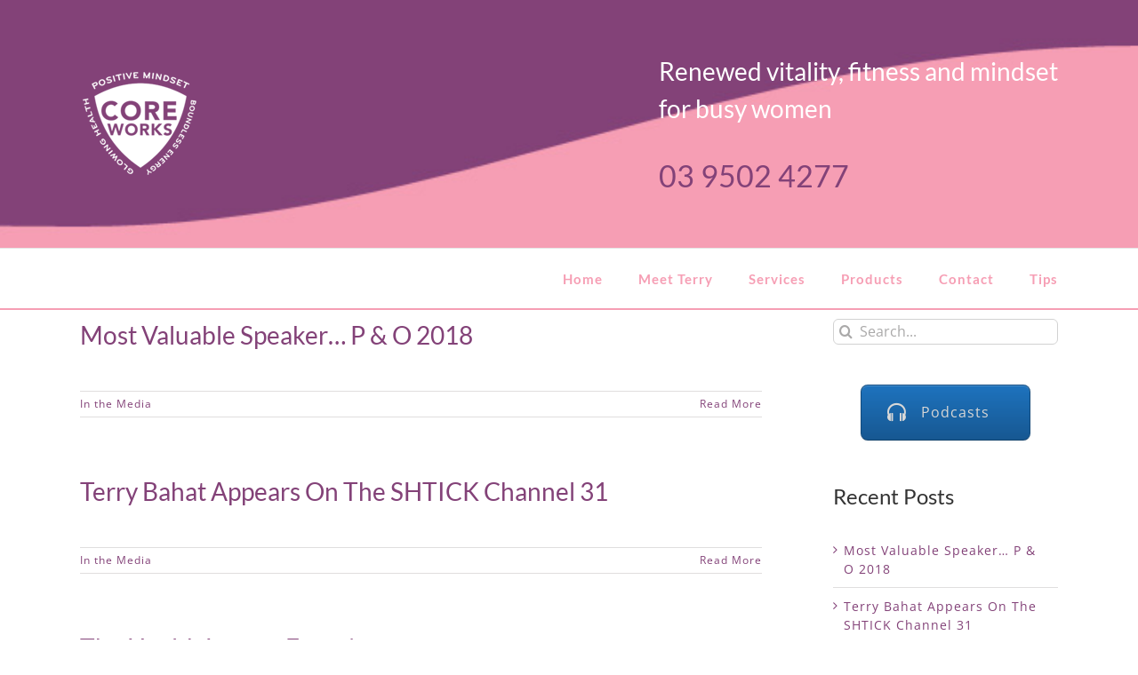

--- FILE ---
content_type: text/css
request_url: https://www.coreworks.com.au/wp-content/plugins/wp_rebrandr_1.2.0/css/wp_rebrandr_color_scheme.css?ver=6.1.1
body_size: 1856
content:


html {
	background: #f3f3f3;
}

/* Links */

a {
	color: #0074a2;
}

a:hover,
a:active,
a:focus {
	color: #0099d5;
}

#rightnow a:hover, #media-upload a.del-link:hover, div.dashboard-widget-submit input:hover, .subsubsub a:hover, .subsubsub a.current:hover, .ui-tabs-nav a:hover {
	color: #0099d5;
}

/* Forms */

input[type=checkbox]:checked:before {
	color: #0074a2;
}

input[type=radio]:checked:before {
	background: #0074a2;
}

.wp-core-ui input[type="reset"]:hover,
.wp-core-ui input[type="reset"]:active {
	color: #0099d5;
}

/* Core UI */

.wp-core-ui .button-primary {
	background: #0074a2;
	border-color: #004f6f;
	color: #ffffff;
	-webkit-box-shadow: inset 0 1px 0 #00abef, 0 1px 0 rgba(0,0,0,.15);
	box-shadow: inset 0 1px 0 #00abef, 0 1px 0 rgba(0,0,0,.15);
}

.wp-core-ui .button-primary:hover,
.wp-core-ui .button-primary:focus {
		background: #005779;
		border-color: #003d56;
		color: #ffffff;
		-webkit-box-shadow: inset 0 1px 0 #0099d5, 0 1px 0 rgba(0,0,0,.15);
		box-shadow: inset 0 1px 0 #0099d5, 0 1px 0 rgba(0,0,0,.15);
}

.wp-core-ui .button-primary:active {
		background: #005779;
		border-color: #003d56;
		color: #ffffff;
		-webkit-box-shadow: inset 0 2px 5px -3px rgba( 0, 0, 0, 0.5 );
	 	box-shadow: inset 0 2px 5px -3px rgba( 0, 0, 0, 0.5 );
}

.wp-core-ui .button-primary[disabled],
.wp-core-ui .button-primary:disabled,
.wp-core-ui .button-primary.button-primary-disabled {
		color: #c7ced1 !important;
		background: #005779 !important;
		border-color: #003d56 !important;
		text-shadow: none !important;
}

.wp-core-ui .wp-ui-primary {
		color: #ffffff;
		background-color: #222222;
	}
.wp-core-ui .wp-ui-text-primary {
		color: #222222;
	}

.wp-core-ui .wp-ui-highlight {
		color: #ffffff;
		background-color: #0074a2;
	}
.wp-core-ui .wp-ui-text-highlight {
		color: #0074a2;
	}

.wp-core-ui .wp-ui-notification {
		color: #ffffff;
		background-color: #d54e21;
	}
.wp-core-ui .wp-ui-text-notification {
		color: #d54e21;
	}

.wp-core-ui .wp-ui-text-icon {
		color: #f3f1f1;
}

/* List tables */

.wrap .add-new-h2:hover,
#add-new-comment a:hover,
.tablenav .tablenav-pages a:hover,
.tablenav .tablenav-pages a:focus {
	color: #ffffff;
	background-color: #222222;
}

.view-switch a.current:before {
	color: #222222;
}

.view-switch a:hover:before {
	color: #d54e21;
}

.post-com-count:hover:after {
	border-top-color: #222222;
}
.post-com-count:hover span {
	color: #ffffff;
	background-color: #222222;
}

strong .post-com-count:after {
	border-top-color: #d54e21;
}
strong .post-com-count span {
	background-color: #d54e21;
}

/* Admin Menu */

#adminmenuback,
#adminmenuwrap,
#adminmenu {
	background: #222222;
}

#adminmenu a {
	color: #ffffff;
}

#adminmenu div.wp-menu-image:before {
	color: #f3f1f1;
}

#adminmenu a:hover,
#adminmenu li.menu-top:hover,
#adminmenu li.opensub > a.menu-top,
#adminmenu li > a.menu-top:focus {
	color: #ffffff;
	background-color: #0074a2;
}

#adminmenu li.menu-top:hover div.wp-menu-image:before,
#adminmenu li.opensub > a.menu-top div.wp-menu-image:before {
	color: #ffffff;
}

/* Active tabs use a bottom border color that matches the page background color. */

.about-wrap h2 .nav-tab-active,
.nav-tab-active,
.nav-tab-active:hover {
	background-color: #f3f3f3;
	border-bottom-color: #f3f3f3;
}

/* Admin Menu: submenu */

#adminmenu .wp-submenu,
#adminmenu .wp-has-current-submenu .wp-submenu,
#adminmenu .wp-has-current-submenu.opensub .wp-submenu,
.folded #adminmenu .wp-has-current-submenu .wp-submenu,
#adminmenu a.wp-has-current-submenu:focus + .wp-submenu {
	background: #101010;
}

#adminmenu li.wp-has-submenu.wp-not-current-submenu.opensub:hover:after {
	border-right-color: #101010;
}

#adminmenu .wp-submenu .wp-submenu-head {
	color: #888888;
}

#adminmenu .wp-submenu a,
#adminmenu .wp-has-current-submenu .wp-submenu a,
.folded #adminmenu .wp-has-current-submenu .wp-submenu a,
#adminmenu a.wp-has-current-submenu:focus + .wp-submenu a,
#adminmenu .wp-has-current-submenu.opensub .wp-submenu a {
	color: #888888;
}

#adminmenu .wp-submenu a:focus, #adminmenu .wp-has-current-submenu .wp-submenu a:focus, .folded #adminmenu .wp-has-current-submenu .wp-submenu a:focus, #adminmenu a.wp-has-current-submenu:focus + .wp-submenu a:focus, #adminmenu .wp-has-current-submenu.opensub .wp-submenu a:focus, #adminmenu .wp-submenu a:hover, #adminmenu .wp-has-current-submenu .wp-submenu a:hover, .folded #adminmenu .wp-has-current-submenu .wp-submenu a:hover, #adminmenu a.wp-has-current-submenu:focus + .wp-submenu a:hover, #adminmenu .wp-has-current-submenu.opensub .wp-submenu a:hover {
		color: #0074a2;
	}

#adminmenu .wp-submenu li.current a,
#adminmenu a.wp-has-current-submenu:focus + .wp-submenu li.current a,
#adminmenu .wp-has-current-submenu.opensub .wp-submenu li.current a {
	color: #ffffff;
}

#adminmenu .wp-submenu li.current a:hover, #adminmenu a.wp-has-current-submenu:focus + .wp-submenu li.current a:hover, #adminmenu .wp-has-current-submenu.opensub .wp-submenu li.current a:hover, #adminmenu .wp-submenu li.current a:focus, #adminmenu a.wp-has-current-submenu:focus + .wp-submenu li.current a:focus, #adminmenu .wp-has-current-submenu.opensub .wp-submenu li.current a:focus {
		color: #0074a2;
	}


ul#adminmenu a.wp-has-current-submenu:after,
ul#adminmenu > li.current > a.current:after {
    border-right-color: #f3f3f3;
}

#adminmenu li.current a.menu-top,
#adminmenu li.wp-has-current-submenu a.wp-has-current-submenu,
#adminmenu li.wp-has-current-submenu .wp-submenu .wp-submenu-head,
.folded #adminmenu li.current.menu-top {
	color: #ffffff;
	background: #0074a2;
}

#adminmenu li.wp-has-current-submenu div.wp-menu-image:before {
	color: #ffffff;
}

/* Admin Menu: bubble */

#adminmenu .awaiting-mod,
#adminmenu .update-plugins {
	color: #ffffff;
	background: #d54e21;
}

#adminmenu li.current a .awaiting-mod,
#adminmenu li a.wp-has-current-submenu .update-plugins,
#adminmenu li:hover a .awaiting-mod,
#adminmenu li.menu-top:hover > a .update-plugins {
	color: #ffffff;
	background: #101010;
}

/* Admin Menu: collapse button */

#collapse-menu {
    color: #f3f1f1;
}

#collapse-menu:hover {
    color: #ffffff;
}

#collapse-button div:after {
    color: #f3f1f1;
}

#collapse-menu:hover #collapse-button div:after {
    color: #ffffff;
}

/* Admin Bar */

#wpadminbar {
	color: #ffffff;
	background: #222222;
}

#wpadminbar .ab-item,
#wpadminbar a.ab-item,
#wpadminbar > #wp-toolbar span.ab-label,
#wpadminbar > #wp-toolbar span.noticon {
	color: #ffffff;
}

#wpadminbar .ab-icon,
#wpadminbar .ab-icon:before,
#wpadminbar .ab-item:before,
#wpadminbar .ab-item:after {
	color: #f3f1f1;
}

#wpadminbar .ab-top-menu > li:hover > .ab-item,
#wpadminbar .ab-top-menu > li.hover > .ab-item,
#wpadminbar .ab-top-menu > li > .ab-item:focus,
#wpadminbar.nojq .quicklinks .ab-top-menu > li > .ab-item:focus,
#wpadminbar-nojs .ab-top-menu > li.menupop:hover > .ab-item,
#wpadminbar .ab-top-menu > li.menupop.hover > .ab-item {
	color: #0074a2;
	background: #101010;
}

#wpadminbar > #wp-toolbar li:hover span.ab-label,
#wpadminbar > #wp-toolbar li.hover span.ab-label,
#wpadminbar > #wp-toolbar a:focus span.ab-label {
	color: #0074a2;
}

#wpadminbar li:hover .ab-icon:before,
#wpadminbar li:hover .ab-item:before,
#wpadminbar li:hover .ab-item:after,
#wpadminbar li:hover #adminbarsearch:before {
	color: #ffffff;
}

/* Admin Bar: submenu */

#wpadminbar .menupop .ab-sub-wrapper {
	background: #101010;
}

#wpadminbar .quicklinks .menupop ul.ab-sub-secondary,
#wpadminbar .quicklinks .menupop ul.ab-sub-secondary .ab-submenu {
	background: #2f3737;
}

#wpadminbar .ab-submenu .ab-item,
#wpadminbar .quicklinks .menupop ul li a,
#wpadminbar .quicklinks .menupop.hover ul li a,
#wpadminbar-nojs .quicklinks .menupop:hover ul li a {
	color: #888888;
}

#wpadminbar .quicklinks li .blavatar,
#wpadminbar .menupop .menupop > .ab-item:before {
	color: #f3f1f1;
}

#wpadminbar .quicklinks .menupop ul li a:hover,
#wpadminbar .quicklinks .menupop ul li a:focus,
#wpadminbar .quicklinks .menupop ul li a:hover strong,
#wpadminbar .quicklinks .menupop ul li a:focus strong,
#wpadminbar .quicklinks .menupop.hover ul li a:hover,
#wpadminbar .quicklinks .menupop.hover ul li a:focus,
#wpadminbar.nojs .quicklinks .menupop:hover ul li a:hover,
#wpadminbar.nojs .quicklinks .menupop:hover ul li a:focus,
#wpadminbar li:hover .ab-icon:before,
#wpadminbar li:hover .ab-item:before,
#wpadminbar li a:focus .ab-icon:before,
#wpadminbar li .ab-item:focus:before,
#wpadminbar li.hover .ab-icon:before,
#wpadminbar li.hover .ab-item:before,
#wpadminbar li:hover .ab-item:after,
#wpadminbar li.hover .ab-item:after,
#wpadminbar li:hover #adminbarsearch:before {
	color: #0074a2;
}

#wpadminbar .quicklinks li a:hover .blavatar,
#wpadminbar .menupop .menupop > .ab-item:hover:before {
	color: #0074a2;
}

/* Admin Bar: search */

#wpadminbar #adminbarsearch:before {
	color: #f3f1f1;
}

#wpadminbar > #wp-toolbar > #wp-admin-bar-top-secondary > #wp-admin-bar-search #adminbarsearch input.adminbar-input:focus {
	color: #ffffff;
	background: #333333;
}

#wpadminbar #adminbarsearch .adminbar-input::-webkit-input-placeholder { color: #ffffff; opacity: .7; }
#wpadminbar #adminbarsearch .adminbar-input:-moz-placeholder { color: #ffffff; opacity: .7; }
#wpadminbar #adminbarsearch .adminbar-input::-moz-placeholder { color: #ffffff; opacity: .7; }
#wpadminbar #adminbarsearch .adminbar-input:-ms-input-placeholder { color: #ffffff; opacity: .7; }

/* Admin Bar: my account */

#wpadminbar .quicklinks li#wp-admin-bar-my-account.with-avatar > a img {
	border-color: #333333;
	background-color: #333333;
}

#wpadminbar #wp-admin-bar-user-info .display-name {
	color: #ffffff;
}

#wpadminbar #wp-admin-bar-user-info a:hover .display-name {
	color: #0074a2;
}

#wpadminbar #wp-admin-bar-user-info .username {
	color: #888888;
}

/* Pointers */

.wp-pointer .wp-pointer-content h3 {
	background-color: #0074a2;
	border-color: #006289;
}

.wp-pointer .wp-pointer-content h3:before {
	color: #0074a2;
}

.wp-pointer.wp-pointer-top .wp-pointer-arrow,
.wp-pointer.wp-pointer-top .wp-pointer-arrow-inner,
.wp-pointer.wp-pointer-undefined .wp-pointer-arrow,
.wp-pointer.wp-pointer-undefined .wp-pointer-arrow-inner {
	border-bottom-color: #0074a2;
}

/* Media */

.media-item .bar,
.media-progress-bar div {
	background-color: #0074a2;
}

.details.attachment {
	box-shadow:
		inset 0 0 0 3px #fff,
		inset 0 0 0 7px #0074a2;
}

.attachment.details .check {
	background-color: #0074a2;
	box-shadow: 0 0 0 1px #fff, 0 0 0 2px #0074a2;
}

.media-selection .attachment.selection.details .thumbnail {
	-webkit-box-shadow:
		0px 0px 0px 1px #fff,
		0px 0px 0px 3px #0074a2;
	box-shadow:
		0px 0px 0px 1px #fff,
		0px 0px 0px 3px #0074a2;
}

/* Themes */

.theme-browser .theme.active .theme-name,
.theme-browser .theme.add-new-theme:hover:after {
	background: #0074a2;
}

.theme-browser .theme.add-new-theme:hover span:after {
	color: #0074a2;
}

.theme-section.current,
.theme-filter.current {
	border-bottom-color: #222222;
}

body.more-filters-opened .more-filters {
	color: #ffffff;
	background-color: #222222;
}

body.more-filters-opened .more-filters:before {
	color: #ffffff;
}

body.more-filters-opened .more-filters:hover,
body.more-filters-opened .more-filters:focus {
	background-color: #0074a2;
	color: #ffffff;
}

body.more-filters-opened .more-filters:hover:before,
body.more-filters-opened .more-filters:focus:before {
	color: #ffffff;
}

/* Widgets */

.widgets-chooser li.widgets-chooser-selected {
	background-color: #0074a2;
	color: #ffffff;
}

.widgets-chooser li.widgets-chooser-selected:before,
.widgets-chooser li.widgets-chooser-selected:focus:before {
	color: #ffffff;
}

/* Customize */

#customize-theme-controls .widget-area-select .selected {
	background-color: #0074a2;
	color: #ffffff;
}

/* jQuery UI Slider */

.wp-slider .ui-slider-handle,
.wp-slider .ui-slider-handle.ui-state-hover,
.wp-slider .ui-slider-handle.focus {
	background: #0074a2;
	border-color: #004f6f;
	box-shadow: inset 0 1px 0 #00abef, 0 1px 0 rgba(0,0,0,.15);
}

/* Thickbox: Plugin information */

#sidemenu a.current {
	background: #f3f3f3;
	border-bottom-color: #f3f3f3;
}

#plugin-information .action-button {
	background: #0074a2;
}

/* Responsive Component */

div#wp-responsive-toggle a:before {
	color: #f3f1f1;
}

.wp-responsive-open div#wp-responsive-toggle a {
	border-color: transparent;
	background: #0074a2;
}

.star-rating .star {
	color: #0074a2;
}

.wp-responsive-open #wpadminbar #wp-admin-bar-menu-toggle a {
	background: #101010;
}

--- FILE ---
content_type: text/plain
request_url: https://www.google-analytics.com/j/collect?v=1&_v=j102&a=1601942061&t=pageview&_s=1&dl=https%3A%2F%2Fwww.coreworks.com.au%2Fcategory%2Fmedia%2F&ul=en-us%40posix&dt=In%20the%20Media%20Archives%20-%20CoreWorks&sr=1280x720&vp=1280x720&_u=IEBAAEABAAAAACAAI~&jid=379750649&gjid=643754463&cid=1962336887.1768007792&tid=UA-45652051-1&_gid=1029232199.1768007792&_r=1&_slc=1&z=478186473
body_size: -451
content:
2,cG-0P0C4FH6SR